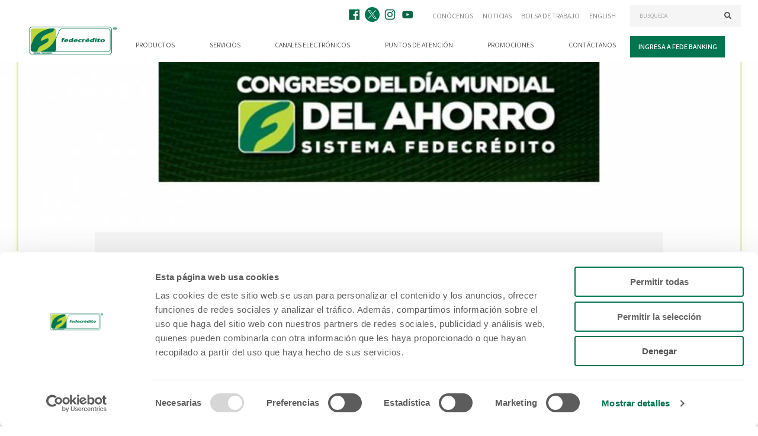

--- FILE ---
content_type: text/html; charset=UTF-8
request_url: https://www.fedecredito.com.sv/noticias/congreso-del-dia-mundial-del-ahorro-del-sistema-fedecredito
body_size: 8212
content:
<!DOCTYPE html>
<html lang="es">
<head>
  <meta charset="UTF-8">
  <meta name="viewport" content="width=device-width, initial-scale=1.0">
  <meta name="viewport" content="width=device-width, initial-scale=1.0, user-scalable=yes">
  <meta http-equiv="X-UA-Compatible" content="ie=edge">
  <title>Congreso del Día Mundial del Ahorro del SISTEMA FEDECRÉDITO - Noticias - Fedecrédito</title>
<meta name="description" content="Federación de Cajas de Crédito y Bancos de los Trabajadores">
<meta name="keywords" content="Credito, Dinero, Prestamos, El Salvador, Caja de Credito, Fedecredito, Sistema Fedecredito, Financiamiento, Depositos, credito microempresa, credito personal, credito vivienda, credito pymes, servicios financieros">
<meta property="og:title" content="Congreso del Día Mundial del Ahorro del SISTEMA FEDECRÉDITO - Noticias" />
<meta property="og:description" content="Federación de Cajas de Crédito y Bancos de los Trabajadores" />
<meta property="og:url" content="https://www.fedecredito.com.sv/noticias/congreso-del-dia-mundial-del-ahorro-del-sistema-fedecredito" />

<meta name="twitter:card" content="summary" />
<meta name="twitter:site" content="@sisfedecredito" />
<meta name="twitter:title" content="Congreso del Día Mundial del Ahorro del SISTEMA FEDECRÉDITO - Noticias" />
  <meta name="csrf-token" content="R5lrgha3SolxLptKx4vXVhaQrqBAD8gvXk2GUelZ">
  <meta name="facebook-domain-verification" content="wba1m0aev6axkkq70d3k8l83sq73a6" />
  <link rel="apple-touch-icon-precomposed" sizes="57x57" href="https://www.fedecredito.com.sv/images/icon/apple-touch-icon-57x57.png" />
  <link rel="apple-touch-icon-precomposed" sizes="114x114" href="https://www.fedecredito.com.sv/images/icon/apple-touch-icon-114x114.png" />
  <link rel="apple-touch-icon-precomposed" sizes="72x72" href="https://www.fedecredito.com.sv/images/icon/apple-touch-icon-72x72.png" />
  <link rel="apple-touch-icon-precomposed" sizes="144x144" href="https://www.fedecredito.com.sv/images/icon/apple-touch-icon-144x144.png" />
  <link rel="apple-touch-icon-precomposed" sizes="60x60" href="https://www.fedecredito.com.sv/images/icon/apple-touch-icon-60x60.png" />
  <link rel="apple-touch-icon-precomposed" sizes="120x120" href="https://www.fedecredito.com.sv/images/icon/apple-touch-icon-120x120.png" />
  <link rel="apple-touch-icon-precomposed" sizes="76x76" href="https://www.fedecredito.com.sv/images/icon/apple-touch-icon-76x76.png" />
  <link rel="apple-touch-icon-precomposed" sizes="152x152" href="https://www.fedecredito.com.sv/images/icon/apple-touch-icon-152x152.png" />
  <link rel="icon" type="image/png" href="https://www.fedecredito.com.sv/images/icon/favicon-196x196.png" sizes="196x196" />
  <link rel="icon" type="image/png" href="https://www.fedecredito.com.sv/images/icon/favicon-96x96.png" sizes="96x96" />
  <link rel="icon" type="image/png" href="https://www.fedecredito.com.sv/images/icon/favicon-32x32.png" sizes="32x32" />
  <link rel="icon" type="image/png" href="https://www.fedecredito.com.sv/images/icon/favicon-16x16.png" sizes="16x16" />
  <link rel="icon" type="image/png" href="https://www.fedecredito.com.sv/images/icon/favicon-128.png" sizes="128x128" />
  <meta name="application-name" content="&nbsp;"/>
  <meta name="msapplication-TileColor" content="#FFFFFF" />
  <meta name="msapplication-TileImage" content="https://www.fedecredito.com.sv/mstile-144x144.png" />
  <meta name="msapplication-square70x70logo" content="https://www.fedecredito.com.sv/mstile-70x70.png" />
  <meta name="msapplication-square150x150logo" content="https://www.fedecredito.com.sv/mstile-150x150.png" />
  <meta name="msapplication-wide310x150logo" content="https://www.fedecredito.com.sv/mstile-310x150.png" />
  <meta name="msapplication-square310x310logo" content="https://www.fedecredito.com.sv/mstile-310x310.png" />
  <meta name="facebook-domain-verification" content="ite6p7q2hlfzq4ltaokh2q5bgqoyzk" />

  <link href="https://fonts.googleapis.com/css?family=Assistant:300,400,600" rel="stylesheet">
  <link rel="stylesheet" href="/css/app.css">
      <!-- Global site tag (gtag.js) - Google Analytics -->
    <script async src="https://www.googletagmanager.com/gtag/js?id="></script>
    <script>
      window.dataLayer = window.dataLayer || [];
      function gtag(){dataLayer.push(arguments);}
      gtag('js', new Date());

      gtag('config', '');
    </script>
    <!-- Google Tag Manager -->
    <script>(function(w,d,s,l,i){w[l]=w[l]||[];w[l].push({'gtm.start':
    new Date().getTime(),event:'gtm.js'});var f=d.getElementsByTagName(s)[0],
    j=d.createElement(s),dl=l!='dataLayer'?'&l='+l:'';j.async=true;j.src=
    'https://www.googletagmanager.com/gtm.js?id='+i+dl;f.parentNode.insertBefore(j,f);
    })(window,document,'script','dataLayer','GTM-PSNWRF4Q');</script>
    <!-- End Google Tag Manager -->
    <link rel="stylesheet" href="https://www.fedecredito.com.sv/css/sweetalert2.min.css">
  <script src="https://www.fedecredito.com.sv/js/sweetalert2.min.js"></script>
  <script src="https://www.fedecredito.com.sv/js/jquery.min.js"></script>
  <!-- Facebook Pixel Code -->
  <script>
    !function(f,b,e,v,n,t,s)
    {if(f.fbq)return;n=f.fbq=function(){n.callMethod?
    n.callMethod.apply(n,arguments):n.queue.push(arguments)};
    if(!f._fbq)f._fbq=n;n.push=n;n.loaded=!0;n.version='2.0';
    n.queue=[];t=b.createElement(e);t.async=!0;
    t.src=v;s=b.getElementsByTagName(e)[0];
    s.parentNode.insertBefore(t,s)}(window,document,'script',
    'https://connect.facebook.net/en_US/fbevents.js');
    fbq('init', '3743891839229494');
    fbq('track', 'PageView');
  </script>

  <noscript><img height="1" width="1"
  src="https://www.facebook.com/tr?id=3743891839229494&ev=PageView&noscript=1"/></noscript>
  <!-- End Facebook Pixel Code -->
</head>

<body>
  <main id="app" class="min-h-screen flex flex-col news-article">
    <main-nav search-action="https://www.fedecredito.com.sv/busqueda">
    <template slot="logo">
      <a href="https://www.fedecredito.com.sv" class="block focus:outline-none"><img src="https://www.fedecredito.com.sv/images/logo-fedecredito-color.png" alt="Fedecrédito" width="165" height="55" class="block -mx-2"></a>
    </template>
    <template slot="social">
      <a class="externo" href="https://www.facebook.com/sistemafedecredito/" target="_blank" class="" title="Facebook"><img style="height: 25px; width:25px; margin-right:5px;" src="/storage/socials/July2021/jFANmP0kQ8xBGhDSPSrN.png" alt=""></a>
			<a class="externo" href="https://twitter.com/sisfedecredito" target="_blank" class="" title="Twitter"><img style="height: 25px; width:25px; margin-right:5px;" src="/storage/socials/June2024/TNKTFJzzEhI7nEexWDvc.png" alt=""></a>
			<a class="externo" href="https://www.instagram.com/sistemafedecredito/" target="_blank" class="" title="Instagram"><img style="height: 25px; width:25px; margin-right:5px;" src="/storage/socials/July2021/0mp04nNb0RDKWEGAQBGM.png" alt=""></a>
			<a class="externo" href="https://www.youtube.com/channel/UCVNhqPkf7-T1iGggLbYvx-w" target="_blank" class="" title="Youtube"><img style="height: 25px; width:25px; margin-right:5px;" src="/storage/socials/July2021/KohkHcTJyTHn7YprUBqn.png" alt=""></a>
	
    </template>
    <template slot="secondary">
      <a href="https://www.fedecredito.com.sv/conocenos"
    target="_self"
    class="no-underline text-grey-dark hover:text-black transition-color px-2
    py-3 block">Conócenos</a>
        <a href="https://www.fedecredito.com.sv/noticias"
    target="_self"
    class="no-underline text-grey-dark hover:text-black transition-color px-2
    py-3 block">Noticias</a>
        <a href="https://www.fedecredito.com.sv/bolsa-de-trabajo"
    target="_self"
    class="no-underline text-grey-dark hover:text-black transition-color px-2
    py-3 block">Bolsa de trabajo</a>
  
              <a href="https://www.fedecredito.com.sv/language?language=en" class="no-underline text-grey-dark hover:text-black transition-color
          px-2 py-3 block" title="English">
          English
        </a>
          </template>
    <template>
      <a href="https://www.fedecredito.com.sv/productos"
    target="_self"
    class="text-grey-darker no-underline uppercase block text-center p-2
    hover:text-black transition-color">Productos</a>
        <a href="https://www.fedecredito.com.sv/servicios"
    target="_self"
    class="text-grey-darker no-underline uppercase block text-center p-2
    hover:text-black transition-color">Servicios</a>
        <a href="https://www.fedecredito.com.sv/canales"
    target="_self"
    class="text-grey-darker no-underline uppercase block text-center p-2
    hover:text-black transition-color">Canales electrónicos</a>
        <a href="https://www.fedecredito.com.sv/puntos-de-atencion"
    target="_self"
    class="text-grey-darker no-underline uppercase block text-center p-2
    hover:text-black transition-color">Puntos de atención</a>
        <a href="https://www.fedecredito.com.sv/promociones"
    target="_self"
    class="text-grey-darker no-underline uppercase block text-center p-2
    hover:text-black transition-color">Promociones</a>
        <a href="https://www.fedecredito.com.sv/contacto"
    target="_self"
    class="text-grey-darker no-underline uppercase block text-center p-2
    hover:text-black transition-color">Contáctanos</a>
  
    </template>
  </main-nav>
    <div id="page" class="pt-nav lg:pt-nav-lg xl:pt-nav-xl">
          <section class="pb-8 text-grey-dark">
     
    <div class="z-0 bg-cover bg-no-repeat bg-center" style="background-image:url('https://www.fedecredito.com.sv/storage/posts/December2022/JqbzZY5YbEj7pJX0HT42.jpg')">
          <div class="lg:h-48 h-32"></div>
      <div class="lg:h-32 h-2"></div>
    </div>
    <div class="container page-content -mt-4 lg:-mt-8 relative">
      <div class="mx-auto max-w-xl p-4 lg:p-12 bg-grey-light">
        <h1 class="text-green text-xl text-left leading-none">Ahorro</h1>
        <ol class="list-reset flex flex-wrap sm:flex-no-wrap">
                  <li class="block pr-2 text-grey-dark"><a href="https://www.fedecredito.com.sv" class="text-grey-dark no-underline">Inicio</a> -</li>
                        <li class="block pr-2 text-grey-dark"><a href="https://www.fedecredito.com.sv/noticias" class="text-grey-dark no-underline">Noticias</a> -</li>
                                  <li class="block text-green active">Congreso del Día Mundial del Ahorro del SISTEMA FEDECRÉDITO</li>
                    </ol>

        <div class="py-2">
          <!--img src="https://www.fedecredito.com.sv/storage/posts/December2022/JqbzZY5YbEj7pJX0HT42.jpg" alt=""-->
        </div>
                  <div class="py-6 border-t border-grey">
            <p class="MsoNormal" style="text-align: justify; line-height: 115%;"><span style="color: #000000;"><span style="font-family: 'Arial',sans-serif; mso-ansi-language: ES-SV;">En el marco de la celebraci&oacute;n del D&iacute;a Mundial del Ahorro, el SISTEMA FEDECR&Eacute;DITO realiz&oacute; nuevamente el CONGRESO DEL D&Iacute;A MUNDIAL DEL AHORRO con el objetivo de sensibilizar a los salvadore&ntilde;os sobre este h&aacute;bito.</span><span style="font-family: Arial, sans-serif;">&nbsp;</span></span></p>
<p class="MsoNormal" style="text-align: justify; line-height: 115%;"><span style="color: #000000;"><span style="mso-bookmark: _Hlk22723179;"><span style="font-family: Arial, sans-serif; background-image: initial; background-position: initial; background-size: initial; background-repeat: initial; background-attachment: initial; background-origin: initial; background-clip: initial;">Este importante evento cont&oacute; con la presencia de reconocidos ponentes internacionales, quienes compartieron sus experiencias con los asistentes. La ponencia magistral <strong>&ldquo;7 pasos para lograr tu salud financiera&rdquo;</strong> estuvo a cargo de <strong>Elaine King</strong>, experta en gesti&oacute;n financiera quien fue seleccionada por People en Espa&ntilde;ol como una de las 25 mujeres hispanas m&aacute;s influyentes. <span style="mso-spacerun: yes;">&nbsp;</span>Se cont&oacute; con la participaci&oacute;n de <strong>Alberto Padilla</strong>, reconocido periodista econ&oacute;mico de la televisi&oacute;n del mundo de habla hispana, quien imparti&oacute; el tema <strong>&ldquo;Cambiando el chip del ahorro&rdquo;. </strong>Asimismo, se realiz&oacute; un panel f&oacute;rum denominado <strong>&ldquo;Importancia del ahorro en la econom&iacute;a en tiempos de crisis: lecciones aprendidas y perspectivas&rdquo;</strong>, el cual estuvo integrado por Cayetano Bettaglio, Subdirector El Salvador de la Fundaci&oacute;n Alemana de Cajas de Ahorro para la Cooperaci&oacute;n Internacional, Hilda Segovia, Jefa del Departamento de Tr&aacute;mites de Bancos Cooperativos y Sociedades de Ahorro y Cr&eacute;dito de la Superintendencia del Sistema Financiero, Ana Escobar, Gerente de Estabilidad Financiera y Pol&iacute;ticas P&uacute;blicas del Banco Central de Reserva y Camila Mena, Asociada de Inversiones para Instituciones Financieras del Banco Interamericano de Desarrollo.</span></span></span></p>
<p class="MsoNormal" style="text-align: justify; line-height: 115%;"><span style="color: #000000;"><span style="font-family: Arial, sans-serif;">El congreso fue todo un &eacute;xito y cont&oacute; con la participaci&oacute;n de m&aacute;s de 1,000 asistentes entre so</span><span style="font-family: Arial, sans-serif;">cios, clientes, </span><span style="font-family: Arial, sans-serif;">representantes de las Cajas de Cr&eacute;dito y los Bancos de los Trabajadores miembros del SISTEMA FEDECR&Eacute;DITO,</span><span style="font-family: Arial, sans-serif;"> estudiantes de universidades del pa&iacute;s, representantes de organismos nacionales, </span><span style="font-family: Arial, sans-serif;">empresarios de micro, peque&ntilde;a y mediana empresa, as&iacute; como diferentes medios de comunicaci&oacute;n.</span></span></p>
<p class="MsoNormal" style="text-align: justify; line-height: 115%;"><span style="color: #000000;"><span style="font-family: Arial, sans-serif;">&ldquo;El SISTEMA FEDECR&Eacute;DITO se llena de orgullo por realizar con &eacute;xito una nueva edici&oacute;n del Congreso del D&iacute;a Mundial del Ahorro, en el cual hemos reunido a cientos de salvadore&ntilde;os para que puedan escuchar ponencias que les ayudar&aacute;n a fomentar el h&aacute;bito del ahorro en sus vidas. </span><span style="font-family: Arial, sans-serif;">&nbsp;</span><span style="font-family: Arial, sans-serif;">Con este tipo de eventos continuamos contribuyendo a formar ciudadanos responsables y comprometidos con el manejo de sus finanzas&rdquo;, afirm&oacute; el Lic. Oscar Ruano, Gerente de Negocios de FEDECR&Eacute;DITO. </span><span style="font-family: Arial, sans-serif;">&nbsp;</span></span></p>
<p class="MsoNormal" style="text-align: justify; line-height: 115%;"><span style="font-family: Arial, sans-serif; color: #000000;">Adicionalmente a esta exitosa iniciativa, el SISTEMA FEDECR&Eacute;DITO ha logrado hasta la fecha la apertura de m&aacute;s de 1 mill&oacute;n de cuentas de ahorros, buscando de esta forma promover la cultura del ahorro en nuestro pa&iacute;s y bancarizar a los salvadore&ntilde;os. Los esfuerzos del SISTEMA FEDECR&Eacute;DITO han sido constantes ya que, con el objetivo de apoyar el buen manejo de las finanzas en diferentes sectores de la poblaci&oacute;n salvadore&ntilde;a, desde el 2012 hasta la fecha ha capacitado a m&aacute;s de 33,263 personas en todo el pa&iacute;s gracias al Programa de Educaci&oacute;n Financiera del SISTEMA FEDECR&Eacute;DITO en el cual participan todas las Cajas de Cr&eacute;dito y los Bancos de los Trabajadores.</span></p>
<p class="MsoNormal" style="text-align: justify; line-height: 115%;"><span style="font-family: Arial, sans-serif; color: #000000;">El SISTEMA FEDECR&Eacute;DITO siempre se ha enfocado en poner a disposici&oacute;n de los salvadore&ntilde;os diferentes opciones para que puedan ahorrar y alcanzar sus sue&ntilde;os, entre las cuales se encuentran la tradicional Cuenta de Ahorros, la Cuenta de Ahorro Infantil, la Cuenta de Ahorro Programado, as&iacute; como la opci&oacute;n de contratar un Dep&oacute;sito a Plazo; adicionalmente ha creado otras opciones para ahorrar con montos de aperturas a&uacute;n m&aacute;s accesibles, enfocadas a segmentos con caracter&iacute;sticas espec&iacute;ficas. En seguimiento del objetivo de bancarizar a todos los salvadore&ntilde;os el SISTEMA FEDECR&Eacute;DITO ha puesto especial inter&eacute;s en ampliar su cobertura, contando actualmente con m&aacute;s de 810 puntos de atenci&oacute;n en 195 municipios de El Salvador, siendo la red financiera con mayor cobertura en el pa&iacute;s.</span></p>
          </div>
                              </div>
    </div>
  </section>
    </div>
    <footer class="flex-no-shrink bg-green-dark text-white">
  <div class="container">
          <nav class="flex flex-wrap justify-center lg:justify-between py-8 text-xs -mx-4 font-bold">
          <a href="https://www.fedecredito.com.sv/productos"
      target="_self"
      class="text-white no-underline uppercase block text-center p-4 opacity-75
      hover:opacity-100 transition-opacity">Productos </a>
                  <a href="https://www.fedecredito.com.sv/servicios"
      target="_self"
      class="text-white no-underline uppercase block text-center p-4 opacity-75
      hover:opacity-100 transition-opacity">Servicios </a>
                  <a href="https://www.fedecredito.com.sv/canales"
      target="_self"
      class="text-white no-underline uppercase block text-center p-4 opacity-75
      hover:opacity-100 transition-opacity">Canales electrónicos </a>
                  <a href="https://www.fedecredito.com.sv/puntos-de-atencion"
      target="_self"
      class="text-white no-underline uppercase block text-center p-4 opacity-75
      hover:opacity-100 transition-opacity">Puntos de atención </a>
                  <a href="https://www.fedecredito.com.sv/promociones"
      target="_self"
      class="text-white no-underline uppercase block text-center p-4 opacity-75
      hover:opacity-100 transition-opacity">Promociones </a>
                  <a href="https://www.fedecredito.com.sv/contacto"
      target="_self"
      class="text-white no-underline uppercase block text-center p-4 opacity-75
      hover:opacity-100 transition-opacity">Contáctanos </a>
                  <a href="https://www.fedecredito.com.sv/faqs"
      target="_self"
      class="text-white no-underline uppercase block text-center p-4 opacity-75
      hover:opacity-100 transition-opacity">Preguntas Frecuentes </a>
      
    </nav>
    <div class="separator h-px bg-white opacity-1"></div>
    <div class="py-8 flex flex-col md:flex-row justify-center md:justify-between text-musk">
      <div>
        <p class="text-center md:text-left uppercase opacity-75 text-xs">Miembro de</p>
        <div class="flex justify-center md:justify-start flex-wrap py-2 -mx-4">
                                    <div class="p-4">
                <a class="externo" target="_blank" href="https://www.anep.org.sv/"><img src="/storage/allies/July2021/5GhBNhCrMcap0IXcL02R.png" alt="ANEP" class="h-10 block"></a>
              </div>
                          <div class="p-4">
                <a class="externo" target="_blank" href="https://www.wsbi-esbg.org/"><img src="/storage/allies/July2021/0xxoM3L6t0qiXdbcXmNI.png" alt="WSBI" class="h-10 block"></a>
              </div>
                          <div class="p-4">
                <a class="externo" target="_blank" href="https://camarasal.com/"><img src="/storage/allies/July2021/zqHgh34in7cfYP7AvTx0.png" alt="CAMARASAL" class="h-10 block"></a>
              </div>
                          <div class="p-4">
                <a class="externo" target="_blank" href="https://www.alide.org.pe/"><img src="/storage/allies/July2021/4VQnYShBWMO0sGSvd67f.png" alt="ALIDE" class="h-10 block"></a>
              </div>
                              </div>
      </div>
      <div>
        <p class="text-center md:text-left uppercase opacity-75 text-xs">Descarga FEDE MÓVIL</p>
        <div class="flex justify-center md:justify-start flex-wrap py-6 -mx-4">
                                    <div class="p-4">
                <a class="externo" target="_blank" href="https://play.google.com/store/apps/details?id=sv.fedecredito.fedemovil&amp;hl=en"><img src="/storage/stores/July2021/7qwMzoZHChMsuz4CpEPh.png" title="Play Store" alt="Play Store" class="h-10 block"></a>
              </div>
                          <div class="p-4">
                <a class="externo" target="_blank" href="https://apps.apple.com/us/app/fede-m%C3%B3vil/id1077370776"><img src="/storage/stores/July2021/K3XmjupOfwv5xlXiVqXj.png" title="App Store" alt="App Store" class="h-10 block"></a>
              </div>
                          <div class="p-4">
                <a class="externo" target="_blank" href="https://appgallery.cloud.huawei.com/ag/n/app/C102500899?channelId=broswer&amp;detailType=0"><img src="/storage/stores/August2021/VnPqoPs0QCxtRwqBlzw9.png" title="AppGallery" alt="AppGallery" class="h-10 block"></a>
              </div>
                              </div>
      </div>
    </div>
  </div>
  <div class="bg-green-darker text-musk">
    <div class="container flex flex-col flex-wrap md:flex-row md:justify-between py-6 text-center items-center">
      <p class="text-2xs mb-4 md:mb-0">FEDECRÉDITO Derechos Reservados 2026</p>
      <div class="flex flex-col md:flex-row -mx-2 text-xs mb-4 md:mb-0">
        <p class="px-2">Telefono de contacto: 
                      <a class="text-green-light no-underline" href="tel:+5031-888-666-0028">(503) 1-888-666-0028</a>
                  </p>

        <p class="px-2">Correo electrónico:
                  <a class="text-green-light no-underline" href="mailto:informacion@fedecredito.com.sv">informacion@fedecredito.com.sv</a>
                </p>
      </div>
      <nav class="flex justify-center -mx-1">
        <a class="externo" href="https://www.facebook.com/sistemafedecredito/" target="_blank" class="" title="Facebook"><img style="height: 25px; width:25px; margin-right:5px;" src="/storage/socials/July2021/Cim1PqL30vgpoqV1yore.png" alt="Facebook"></a>
		  	<a class="externo" href="https://twitter.com/sisfedecredito" target="_blank" class="" title="Twitter"><img style="height: 25px; width:25px; margin-right:5px;" src="/storage/socials/June2024/eLMuuV2aTa5u2mERg0sC.png" alt="Twitter"></a>
		  	<a class="externo" href="https://www.instagram.com/sistemafedecredito/" target="_blank" class="" title="Instagram"><img style="height: 25px; width:25px; margin-right:5px;" src="/storage/socials/July2021/r2Fed1JHUTATbA7H7joo.png" alt="Instagram"></a>
		  	<a class="externo" href="https://www.youtube.com/channel/UCVNhqPkf7-T1iGggLbYvx-w" target="_blank" class="" title="Youtube"><img style="height: 25px; width:25px; margin-right:5px;" src="/storage/socials/July2021/p7W5Xo1BUwiAOXgb3Lld.png" alt="Youtube"></a>
	
      </nav>
    </div>
  </div>
</footer>
  </main>
<!-- Google Tag Manager (noscript) -->
<noscript><iframe src="https://www.googletagmanager.com/ns.html?id=GTM-PSNWRF4Q"
height="0" width="0" style="display:none;visibility:hidden"></iframe></noscript>
<!-- End Google Tag Manager (noscript) -->
<script src="https://www.fedecredito.com.sv/js/lang.js"></script>
<script>
  var texto = '<p style="font-size:17px; line-height: 1.5em;">Estas saliendo de <u class="text-green">www.fedecredito.com.sv</u> al enlace que dirige a: <br>';
  var texto2 = '<br><br><strong>Al ingresar al enlace, tu seguridad ya no es responsabilidad, ni depende de <u class="text-green">www.fedecredito.com.sv</u></strong></p>';
  $(function(){
    $(document).on("click",".externo,.video-link",function(e){
      e.preventDefault();
      let href = $(this).attr("href");
      if(href!=''){
        Swal.fire({
          title: '',
          html: texto+''+href+''+texto2,
          iconHtml: '<img class="iconito" src="/images/alert_fedecredito.png">',
          showCloseButton: true,
          confirmButtonColor: '#007550',
          confirmButtonText: 'SEGUIR ENLACE',
        }).then((result) => {
          if (result.isConfirmed) {
            window.open(href, '_blank');
          }
        })
      }
    });
  })

  // Open the Modal
function openModal() {
  document.getElementById("myModal").style.display = "block";
}

// Close the Modal
function closeModal() {
  document.getElementById("myModal").style.display = "none";
}

var slideIndex = 1;
showSlides(slideIndex);

// Next/previous controls
function plusSlides(n) {
  showSlides(slideIndex += n);
}

// Thumbnail image controls
function currentSlide(n) {
  showSlides(slideIndex = n);
}

function showSlides(n) {
  var i;
  var slides = document.getElementsByClassName("mySlides");
  var dots = document.getElementsByClassName("demo");
  var captionText = document.getElementById("caption");
  if (n > slides.length) {slideIndex = 1}
  if (n < 1) {slideIndex = slides.length}
  for (i = 0; i < slides.length; i++) {
    slides[i].style.display = "none";
  }
  for (i = 0; i < dots.length; i++) {
    dots[i].className = dots[i].className.replace(" active", "");
  }
  slides[slideIndex-1].style.display = "block";
  dots[slideIndex-1].className += " active";
  captionText.innerHTML = dots[slideIndex-1].alt;
}
</script>
  <script src="/js/app.js"></script>
  <script src="https://www.google.com/recaptcha/api.js"></script>

<script>
  function initializeSDK(){
    AlanChat.setUrl('https://webchat.cxsuite.cloud/?secret=Xkf7OI9VhkvryvX3dLJjcKYbxwDcYb63xKx&name=Jhon&email=jhon@hikko.dev&bot=test&authenticated=true');
    AlanChat.setTitle('<img class="img-hide" src="/images/FEDE.png" style="width: 21px;"> FEDE');
    AlanChat.setAccentColor('#007550');
    AlanChat.start();
    AlanChat.setCallBackFunc(function(data){
      console.log('callback called',data)
    })
  }
</script>

<script src="https://static.alan.sh/sdk/sdk.js" onload="initializeSDK()"></script>

<script>
  const chat = document.querySelector('#alanActionButton');
  console.log(chat);
  chat.innerHTML = '<img src="/images/Chat.png" class="img-hide" style="width: 21px;">' +
                    '<h3 class="img-show" id="alanHeaderText"> <img src="/images/FEDE.png" style="width: 21px;"> FEDE</h3>'
</script>

</body>
</html>


--- FILE ---
content_type: text/javascript;charset=UTF-8
request_url: https://www.fedecredito.com.sv/js/lang.js
body_size: 38541
content:
window.i18n = {"auth":{"failed":"Estas credenciales no coinciden con nuestros registros.","throttle":"Demasiados intentos de acceso. Por favor intente nuevamente en :seconds segundos."},"breadcrumbs":{"home":"Inicio","faqs":"Preguntas Frecuentes","jobs":"Bolsa de Trabajo","about":"Con\u00f3cenos","search":"B\u00fasqueda","branches":"Puntos de Atenci\u00f3n","fedecredito":"FEDECR\u00c9DITO","sistema_fedecredito":"SISTEMA FEDECR\u00c9DITO","services":"Servicios","channels":"Canales Electr\u00f3nicos","affiliated_stores":"Comercios Afiliados","loyalty_program":"Programa de Lealtad","protection_program":"Programa de Protecci\u00f3n","recommendations_use":"Recomendaciones de Uso","report_trip":"Reporta tu Viaje","report_purchase":"Reporta tu Compra","exchange":"Canje de FEDEPUNTOS","regulation":"Reglamento","promotions":"Promociones","products":"Productos","news":"Noticias","channels_fedemovil":"FEDE M\u00d3VIL","channels_category":"CANALES","promotions.all":"Todas las promociones","promotions.day":"Promociones del d\u00eda","promotions.month":"Promociones del mes","promotions.show":"Detalle","request":"Solicitud de producto"},"dates":{"years":{"label":"A\u00f1o"},"months":{"label":"Mes","long":["Enero","Febrero","Marzo","Abril","Mayo","Junio","Julio","Agosto","Septiembre","Octubre","Noviembre","Diciembre"],"short":["Ene","Feb","Mar","Abr","May","Jun","Jul","Ago","Sep","Oct","Nov","Dic"]},"days":{"label":"D\u00eda","long":["Domingo","Lunes","Martes","Mi\u00e9rcoles","Jueves","Viernes","S\u00e1bado"],"short":["Dom","Lun","Mar","Mie","Jue","Vie","Sab"]}},"home":{"language_spanish":"Espa\u00f1ol","language_english":"English","also_know":"Conoce tambi&eacute;n","disponible_en":"Disponible en:","electronic_channels":"Canales Electr\u00f3nicos","products":"Productos","report_your_trip":"Reporta tu viaje","report_your_purchase":"Reporta tu compra","login_text":"Inicia sesi\u00f3n y realiza todas tus operaciones financieras en l\u00ednea.","enter_here":"Ingresa aqu\u00ed","request_here":"Solicitar ac\u00e1","request_product":"Solicitar producto","pre_application":"PreSolicitud","applicant_details":"Datos del solicitante","full_name":"Nombre Completo","document_type":"Tipo de documento","document_number":"N\u00famero de documento","select_option":"Selecciona","profession":"Profesi\u00f3n","location_data":"Datos ubicaci\u00f3n","service_or_department":"Departamento","product_you_request":"Producto que solicita","service_or_product":"Servicio o producto","electronic_services":"Canales Electr\u00f3nicos","apply_place":"Caja de Cr\u00e9dito o Banco de los Trabajadores al que deseo aplicar","contact_info":"Informaci\u00f3n de Contacto","email":"Correo electr\u00f3nico","phone_number":"N\u00famero de tel\u00e9fono","send_request":"Enviar solicitud","sending_request":"Enviando","send_success":"Formulario enviado con \u00e9xito.","send_success_text":"Nos pondremos en contacto lo mas pronto posible.","passport":"Pasaporte","driver_license":"Licencia de conducir","access_fedebanking":"Ingresa a Fede Banking","search":"Busqueda","member_of":"Miembro de","download_fedemovil":"Descarga Fede M\u00f3vil","copyright":"FEDECR\u00c9DITO Derechos Reservados","contact_phone":"Telefono de contacto","see_more":"Conoce m\u00e1s aqu\u00ed","recomendations":"Recomendaciones de uso","recomendations_text":"Queremos que disfrutes de todos los beneficios que te ofrecen las Tarjetas de D\u00e9bito y Cr\u00e9dito del SISTEMA FEDECR\u00c9DITO, por eso te recomendamos lo siguiente","loyalty_program":"Programa de Lealtad","loyalty_program_text":"Con el Programa de Lealtad puede acumular FEDEPUNTOS por tus compras.","protection_program":"Programa de Protecci\u00f3n","protection_program_text":"Aprovecha todas las ventajas que te brindan las Tarjetas de D\u00e9bito y Cr\u00e9dito del SISTEMA FEDECR\u00c9DITO y disfr\u00fatalas con total seguridad.","description":"Descripci\u00f3n","benefits":"Beneficios","services":"Servicios","channels":"Canales","channel_categories":"Canales","promos":"Promociones","promos_all":"Todas las promociones","nopromos":"NO HAY PROMOCIONES VIGENTES","promos_day":"Promociones del d\u00eda","promos_month":"Promociones del mes","promos_text":"Queremos que disfrutes de todos los beneficios que te ofrecen las Tarjetas de D\u00e9bito y Cr\u00e9dito del SISTEMA FEDECR\u00c9DITO","no_results":"No se encontraron resultados","affiliated_shops":"Comercios Afiliados","contact_us":"Cont\u00e1ctanos","contact_us_text":"Ser\u00e1 un gusto atender tus dudas y\/o comentarios a trav\u00e9s de nuestros canales de comunicaci\u00f3n.","contact_form":"Formulario de Contacto","message":"Mensaje","send":"Enviar","main_office":"Oficinas principales","write_us":"Escr\u00edbenos","faqs":"Preguntas frecuentes","results":"Resultados de b\u00fasqueda","jobs":"Bolsa de trabajo","jobs_text":"<p>Somos una empresa 100% salvadore\u00f1a, que busca el mejor talento para enriquecer nuestros equipos con personas innovadoras, orientadas al cliente, con actitud positiva y comprometidas a alcanzar el liderazgo financiero del SISTEMA FEDECR\u00c9DITO.<\/p>\n                <p>En la Federaci\u00f3n de Cajas de Cr\u00e9dito y de Bancos de los Trabajadores apostamos por el potencial humano de nuestra gente, por eso te ofrecemos retos, desarrollo profesional, estabilidad laboral y la oportunidad de aportar al crecimiento y desarrollo de nuestro pa\u00eds.<\/p>\n                <p>Buscamos gente como t\u00fa, <span class=\"text-green text-lg font-bold\">\u00a1\u00danete a la familia FEDECR\u00c9DITO!<\/span>, completa el siguiente formulario y adjunta tu curriculum.<\/p>","first_name":"Nombre","last_name":"Apellido","departments":"Departamentos","cv":"Hoja de vida","captcha":"Para enviar tu solicitud es necesario dar click en la opci\u00f3n \u201cNo soy un robot\u201d y selecciona las im\u00e1genes que se te piden a continuaci\u00f3n.","news":"Noticias","branches":"Puntos de Atenci\u00f3n","filters":"Filtros","clean_fliters":"Limpiar filtros","address":"Direcci\u00f3n","schedule":"Horario","select_option_map":"Selecciona el Punto de Atenci\u00f3n de tu inter\u00e9s, para ver su detalle.","credit_boxes":"Cajas de Credito \/ Banco de los trabajadores","agency":"Agencias","cajero":"Cajeros Autom\u00e1ticos","workers_bank":"Banco de los trabajadores","fede_red":"FEDE RED 365","fede_neighbor_point":"FEDE PUNTO vecino","bussiness_center":"Centro de negocios","credit_card_payment_point":"Punto de pago de tarjetas de cr\u00e9dito","financial_kiosk":"Kiosko financiero","depository_teller":"Cajero depositario","know_us":"Con\u00f3cenos","know_us_text":"Trabajando de la mano para los salvadore\u00f1os","know_about_fede":"Conoce m\u00e1s sobre la Federaci\u00f3n de Cajas de Cr\u00e9dito y de Bancos de los Trabajadores","know_about_fede_system":"Conoce m\u00e1s sobre Sistema Fedecr\u00e9dito","president_message_label":"Mensaje del presidente","president_message_text":"<p>Los salvadore\u00f1os son el motor que impulsa al SISTEMA FEDECR\u00c9DITO y la raz\u00f3n por la que d\u00eda tras d\u00eda las Entidades que lo conformamos, \n    trabajamos para acercarles nuestras Soluciones Financieras a la poblaci\u00f3n, para ello ha sido clave fomentar la practicar del valor de la integraci\u00f3n, \n    l cual conlleva el desarrollo sostenible del SISTEMA FEDECR\u00c9DITO, logrado un avance importante en todos los \u00e1mbitos de gesti\u00f3n de las 48 Cajas de Cr\u00e9dito, \n    los 7 Bancos de los Trabajadores, su Federaci\u00f3n, SEGUROS FEDECR\u00c9DITO, FEDECR\u00c9DITO Vida, Seguros de Personas y FEDESERVI, \n    lo que se ve reflejado en el crecimiento de los negocios.<\/p>\n    <p>Un factor estrat\u00e9gico en el desarrollo de nuestra misi\u00f3n al servicio de socios y clientes, es nuestra innovadora plataforma tecnol\u00f3gica, la cual nos ha permitido estar a la vanguardia de los servicios financieros por medio de la puesta a disposici\u00f3n de diversos canales electr\u00f3nicos que facilitan el acceso a nuestros socios y clientes, para realizar sus operaciones financieras en todo lugar y momento a trav\u00e9s de FEDE M\u00d3VIL, FEDE BANKING y FEDE RED 365. \n    El amplio crecimiento en puntos de atenci\u00f3n, posicionan al SISTEMA FEDECR\u00c9DITO como la red financiera con mayor cobertura nacional, lo que, de la mano con la tecnolog\u00eda, nuestros Canales Electr\u00f3nicos y el modelo de FEDE PUNTO VECINO, son la combinaci\u00f3n perfecta para acercar cada vez m\u00e1s los productos y servicios financieros a los salvadore\u00f1os.<\/p>\n    <p>Creemos firmemente que al acercarnos m\u00e1s a las familias salvadore\u00f1as les estamos brindando oportunidades de progreso y a la vez, contribuimos con el crecimiento econ\u00f3mico de El Salvador, siendo nuestro objetivo apoyar el desarrollo de los negocios, as\u00ed como los proyectos personales de los salvadore\u00f1os sirvi\u00e9ndoles con la misma calidez, amistad, eficiencia y el mismo entusiasmo que le ponen a todo lo que hacen, por que como ellos somos Entidades 100% salvadore\u00f1as.<\/p>\n    <p>Los invito a so\u00f1ar y a que se acerquen al SISTEMA FEDECR\u00c9DITO, donde queremos apoyar tus deseos de crecer para que puedas llegar hasta donde quieras.<\/p>\t\n    <p>Macario Armando Rosales Rosa<br>\n      Presidente y CEO<br>\n      FEDECR\u00c9DITO<\/p>","mission_vission_values":"Misi\u00f3n, Visi\u00f3n y Valores","sustainability":"Sostenibilidad","mission":"Misi\u00f3n","mission_text":"Somos una entidad t\u00e9cnica volcada hacia nuestras Entidades Socias, que lidera la integraci\u00f3n, el desarrollo sostenible y la competitividad del SISTEMA FEDECR\u00c9DITO, muy cercano con las personas.","vision":"Visi\u00f3n","vision_text":"Alcanzar el liderazgo financiero del SISTEMA FEDECR\u00c9DITO en El Salvador.","values":"Valores","integration":"Integraci\u00f3n","business_ethics":"\u00c9tica empresarial","honesty_and_trust":"Honradez y confianza","loyalty":"Lealtad","discipline":"Disciplina","responsability":"Responsabilidad","quality":"Calidad","customer_orientation":"Orientaci\u00f3n al cliente","competitiveness":"Competitividad","visionary_managment":"Gesti\u00f3n visionaria e innovadora","corporate_governance":"Gobierno Corporativo","board_of_directors":"Consejo directivo","directors_by":"Directores por","main_executives":"Principales Ejecutivos","work_memory":"Memoria de labores","usage":"CONDICIONES DE USO","see":"Ver","download":"Visualizar","system_fedecredito":"Sistema Fedecr\u00e9dito","system_fedecredito_history":"Historia del SISTEMA FEDECR\u00c9DITO","about_text":"<p>Desde 1940 el SISTEMA FEDECR\u00c9DITO ha venido impulsando la creatividad y talento de miles salvadore\u00f1os, que necesitaban de una instituci\u00f3n financiera que creyera en el progreso de sus sue\u00f1os y proyectos.<\/p>\n                     <p>La motivaci\u00f3n y esfuerzo de un grupo de salvadore\u00f1os visionaros los llev\u00f3 a fundar un 20 de octubre de 1940, la primera Caja de Cr\u00e9dito de naturaleza cooperativa en la ciudad de Izalco, departamento de Sonsonate. De esta forma se apoy\u00f3 con cr\u00e9ditos a los productores agr\u00edcolas y comerciantes, que no eran sujetos de cr\u00e9dito de la Banca Comercial. La buena aceptaci\u00f3n que tuvo la primera Caja de Cr\u00e9dito dio el impulso suficiente para continuar cre\u00e1ndolas en diferentes ciudades de El Salvador.<\/p>\n                     <p>Posteriormente, en 1943 se decreta la Ley de Cr\u00e9dito Rural, la cual estableci\u00f3 la forma de organizar y desarrollar un Sistema de Cajas de Cr\u00e9dito, que a esa fecha ya contaba con 15 cooperativas m\u00e1s en igual n\u00famero de ciudades; dicha ley es el marco legal de creaci\u00f3n de la cooperativa central de ellas: la Federaci\u00f3n de Cajas de Cr\u00e9dito.<\/p>\n                     <p>M\u00e1s de siete d\u00e9cadas de trabajo contin\u00fao d\u00e1ndoles una mano a los salvadore\u00f1os, nos han dado una posici\u00f3n privilegiada en la confianza y reconocimiento de diversos sectores del pa\u00eds, alianzas estrat\u00e9gicas con instituciones financieras del mundo y la preferencia de miles de trabajadores, micros, peque\u00f1os y medianos empresarios de nuestro pa\u00eds.<\/p>\n                     <p>En la actualidad SISTEMA FEDECR\u00c9DITO es la red financiera con mayor cobertura nacional, confirmado por FEDECR\u00c9DITO, 48 Cajas de Cr\u00e9dito y 7 Bancos de los Trabajadores, SEGUROS FEDECR\u00c9DITO, FEDECR\u00c9DITO Vida, Seguros de Personas y FEDESERVI todos con un rol protag\u00f3nico en el desarrollo econ\u00f3mico y social de El Salvador.<\/p>","history":"Historia","our_history":"Nuestra Historia","rse":"RSE","of_the":"del","of":"de","cards":"Tarjetas","exchange":"Canje","regulation":"Reglamento","loyalty_program_description":"<p>Por tus compras con tus Tarjetas de D\u00e9bito y Cr\u00e9dito del SISTEMA FEDECR\u00c9DITO acumulas FEDEPUNTOS, con los que podr\u00e1s canjear:<\/p>\n              <ul>\n                <li>Dinero en efectivo, el cual puedes canjear en las Cajas de Cr\u00e9dito y los Bancos de los Trabajadores y en nuestra red de cajeros autom\u00e1ticos FEDE RED 365.<\/li>\n                <li>Productos promocionales en existencia en las Cajas de Cr\u00e9dito y los Bancos de los Trabajadores.<\/li>\n                <li>Adem\u00e1s, puedes trasladar tus FEDEPUNTOS a Lifemiles de Avianca en bloques de 1,000, los cuales se  reflejan en 5 d\u00edas h\u00e1biles. La comisi\u00f3n por traslado es de US $3.75 m\u00e1s IVA por cada bloque de 1,000 FEDEPUNTOS.<\/li>\n              <\/ul>\n              <p>Puedes consultar el saldo de tus FEDEPUNTOS, por medio de nuestros canales electr\u00f3nicos FEDE RED 365, FEDE BANKING y FEDE M\u00d3VIL o llamando a nuestro Call Center 2221-3333.<\/p>\n              <p class=\"text-green\">Reglamento de programa de lealtad<\/p>\n              <p>Es el que te permite la acumulaci\u00f3n de FEDEPUNTOS por tus compras realizadas en todos los comercios afiliados a VISA como supermercados, zapater\u00edas, restaurantes, bares, almacenes, etc. <\/p>\n              <p class=\"text-green\">\u00bfQu\u00e9 son los FEDEPUNTOS?<\/p>\n              <p>Son los puntos provenientes de tus compras realizadas en cualquier comercio local o internacional con tus Tarjetas del SISTEMA FEDECR\u00c9DITO. <\/p>\n              <p class=\"text-green\">\u00bfC\u00f3mo puedo acumular FEDEPUNTOS?<\/p>\n              <p>Por cada d\u00f3lar en compras ganas un FEDEPUNTO, los cuales puedes canjearlos por dinero en efectivo en los Cajeros Autom\u00e1ticos FEDE RED 365 o en las Cajas de Cr\u00e9dito y Bancos de los Trabajadores. <\/p>\n              <p>Tambi\u00e9n puedes trasladar tus FEDEPUNTOS a Lifemiles de Avianca en bloques de 1,000 en las Cajas de Cr\u00e9dito y Bancos de los Trabajadores.<\/p>\n              <p class=\"text-green\">\u00bfA d\u00f3nde puedo consultar y canjear mis FEDEPUNTOS?<\/p>\n              <p>Puedes visitar las Cajas de Cr\u00e9dito y Banco de los Trabajadores o llamar a nuestro Call Center 2221-3333 para consultar tus FEDEPUNTOS y conocer sobre los comercios miembros del Programa de Lealtad.<\/p>\n              <p class=\"text-green\">\u00bfMis FEDEPUNTOS tienen vigencia? <\/p>\n              <p>Los FEDEPUNTOS tienen una vigencia de 2 a\u00f1os a partir de la fecha de compra.<\/p>","fedepuntos_exchange":"<ol>\n                <li>Ac\u00e9rcate a una Caja de Cr\u00e9dito o a un Banco de los Trabajadores del SISTEMA FEDECR\u00c9DITO en cualquiera de nuestros 125 puntos de atenci\u00f3n en todo el pa\u00eds.<\/li>\n                <li>Ind\u00edcale al Ejecutivo de Negocios que deseas realizar un canje de FEDEPUNTOS, el verificar\u00e1 tu cuenta y te brindar\u00e1 la informaci\u00f3n de los FEDEPUNTOS que tienes acumulados.<\/li>\n                <li>El ejecutivo consultar\u00e1 el tipo de Canje: FEDEPUNTOS por Efectivo o FEDEPUNTOS a Lifemiles*<\/li>\n                <li>El ejecutivo realizar\u00e1 el canje de FEDEPUNTOS correspondiente y emitir\u00e1 un certificado de canje el cual deber\u00e1s firmar.<\/li>\n              <\/ol>\n              <p>*La asignaci\u00f3n de Lifemiles es efectiva en tu cuenta de Avianca en un per\u00edodo de 3 d\u00edas h\u00e1biles.<\/p>","atm":"Cajeros Autom\u00e1ticos","atm_text":"<p>Ac\u00e9rcate a cualquiera de nuestros Cajeros Autom\u00e1ticos FEDERED 365.<\/p>\n                <p>Introduce tu Tarjeta de D\u00e9bito o Cr\u00e9dito en el cajero autom\u00e1tico.<\/p>\n                <p>Identif\u00edcate digitando tu PIN y accede a los diversos men\u00fas disponibles.<\/p>\n                <p>Selecciona en el men\u00fa principal la opci\u00f3n FEDEPUNTOS.<\/p>\n                <p>Selecciona la opci\u00f3n que deseas realizar de transferencia de FEDEPUNTOS o retiro en efectivo.<\/p>","and":"y","fedebanking_fedemovil_text":"<ol>\n                  <li>Ingresa a www.fedecredito.com.sv opci\u00f3n FEDE BANKING o descarga la aplicaci\u00f3n FEDE M\u00d3VL en tu celular.<\/li>\n                  <li>Ingresa tu c\u00f3digo de cliente, usuario y clave.<\/li>\n                  <li>Selecciona la opci\u00f3n Informaci\u00f3n de productos y luego la opci\u00f3n FEDEPUNTOS<\/li>\n                  <li>Revisa tu disponible y selecciona la opci\u00f3n Canjear<\/li>\n                <\/ol>","cards_recomandations_text":"<p>Queremos que disfrutes de todos los beneficios que te ofrecen las Tarjetas de D\u00e9bito y Cr\u00e9dito del SISTEMA FEDECR\u00c9DITO, por eso te recomendamos lo siguiente:<br><\/p><h3>AL RECIBIR TU TARJETA&nbsp;<br><\/h3><ul><li>Firma tu tarjeta al momento de recibirla, esto evitar\u00e1 que alguien m\u00e1s la utilice.<br><\/li><li>Guarda en un lugar seguro los documentos de tu tarjeta.<br><\/li><\/ul><h3>PROTEGE TU PIN&nbsp;<br><\/h3><ul><li>No compartas tu PIN con ninguna persona, ni lo escribas o guardes en lugares que no sean seguros.<br><\/li><li>Selecciona un PIN f\u00e1cil de recordar pero que no sea f\u00e1cil de averiguar por terceros.<br><\/li><li>Cuando digites tu PIN en un cajero autom\u00e1tico no permitas que nadie lo vea.<br><\/li><li>Los empleados de las Cajas de Cr\u00e9dito y los Bancos de los Trabajadores nunca te pedir\u00e1n tu PIN, si haces retiros de efectivo en ventanilla o cambio de clave te solicitar\u00e1n que t\u00fa lo digites en los dispositivos correspondientes.<br><\/li><\/ul><h3>AL REALIZAR COMPRAS&nbsp;<br><\/h3><ul><li>Cuando realices compras verifica que el vendedor regrese tu tarjeta al completar la transacci\u00f3n y no se la entregue a otra persona.<br><\/li><li>Por seguridad, cuando canceles con tu tarjeta, solicita que el cobro sea le\u00eddo por medio del Chip.<br><\/li><li>Nunca pierdas de vista tu tarjeta al momento de pagar tus compras.<br><\/li><li>Antes de firmar el voucher de compras, revisa que el monto de la compra sea el correcto, nunca firmes vouchers donde no aparezca el monto total de la compra, si esto sucede aseg\u00farate de colocarlo.<br><\/li><\/ul><h3>AL COMPRAR POR INTERNET<br><\/h3><ul><li>Al realizar compras por internet, te recomendamos hacerlo en sitios web que te indique que son seguros.<br><\/li><li>Cerci\u00f3rate de usar una conexi\u00f3n segura y de no hacer las transacciones en computadoras p\u00fablicas.<br><\/li><li>Siempre revisa las condiciones de compra, entrega, garant\u00eda y devoluci\u00f3n; adem\u00e1s verifica si te cargaran alg\u00fan monto adicional y en que concepto.<br><\/li><\/ul><h3>AL USAR UN CAJERO AUTOM\u00c1TICO<\/h3><ul><li>Cuando utilices un cajero autom\u00e1tico, nunca aceptes ayuda de otras personas.<br><\/li><li>Nunca utilices cajeros autom\u00e1ticos que presenten fallas de servicio.<br><\/li><li>No utilices cajeros autom\u00e1ticos que presenten alguna alteraci\u00f3n en la ranura donde se introduce la tarjeta.<br><\/li><li>Al terminar de usar el cajero autom\u00e1tico, guarda el dinero, tu tarjeta y no olvides presionar la tecla cancelar para asegurarte que has finalizado la operaci\u00f3n.<br><\/li><\/ul><h3>AL VIAJAR<br><\/h3><ul><li>Siempre debes reportar tus tarjetas antes de salir de viaje. Puedes hacerlo llamando al Call Center 2221-3333, visitando nuestra p\u00e1gina web www.fedecredito.com.sv, enviando un correo a reportatuviaje@fedecredito.com.sv o acerc\u00e1ndote a las Cajas de Cr\u00e9dito y los Bancos de los Trabajadores del SISTEMA FEDECR\u00c9DITO.<br><\/li><li>Lleva tus tarjetas en un lugar seguro.<br><\/li><li>Si vas a realizar actividades al aire libre y no utilizaras tus tarjetas, d\u00e9jalas en la caja de seguridad del hotel.<br><\/li><\/ul><h3>RECOMENDACIONES ADICIONALES<br><\/h3><ul><li>Mant\u00e9n siempre actualizados tus datos personales: direcci\u00f3n de env\u00edo de correspondencia, n\u00fameros de tel\u00e9fono de contacto y correo electr\u00f3nico.<br><\/li><li>Despu\u00e9s de realizar una transacci\u00f3n, recuerda revisar los correos o mensajes de texto de tu celular.<br><\/li><li>Si recibes un correo o mensaje de texto con transacciones que no reconoces, debes llamar inmediatamente al Call Center 2221-3333 para solicitar m\u00e1s informaci\u00f3n sobre estas.<br><\/li><li>Siempre revisa tu estado de cuenta, el saldo de tu tarjeta y verifica que no haya transacciones que no reconoces, en caso de encontrarlas debes llamar inmediatamente al Call Center 2221-3333.<br><\/li><\/ul><h3>IMPORTANTE<br><\/h3><p>Las Cajas de Cr\u00e9dito, los Bancos de los Trabajadores y su Federaci\u00f3n (FEDECR\u00c9DITO), nunca te solicitar\u00e1n a trav\u00e9s de correo electr\u00f3nico la confirmaci\u00f3n de datos personales de tus cuentas, saldos, fechas de vencimiento de la tarjeta, c\u00f3digos de acceso, contrase\u00f1as, PIN o cualquier otra informaci\u00f3n confidencial.<br><\/p><p>Las Cajas de Cr\u00e9dito, los Bancos de los Trabajadores y su Federaci\u00f3n (FEDECR\u00c9DITO), no env\u00edan a sus clientes correos electr\u00f3nicos o \"links\" de otras p\u00e1ginas para la captura de informaci\u00f3n<\/p>","cards_terms":"<p>a) Los usuarios de las Tarjetas de D&eacute;bito y Cr&eacute;dito, tendr&aacute;n derecho a la asignaci&oacute;n de FEDEPUNTOS, &uacute;nicamente por transacciones de compras a nivel local e internacional que se realicen en los comercios afiliados a VISA.<\/p>\n              <p>b) No generan FEDEPUNTOS los retiros de efectivo, pagos, cargos por correcciones y cualquier otro d&eacute;bito que no sea transacci&oacute;n de compra.<\/p>\n              <p>c) Por cada d&oacute;lar en compras que realices con tus Tarjetas de D&eacute;bito o Cr&eacute;dito del SISTEMA FEDECR&Eacute;DITO, se te asignar&aacute; un FEDEPUNTO.<\/p>\n              <p>d) Los FEDEPUNTOS acumulados tendr&aacute;n una vigencia de 2 a&ntilde;os a partir de su asignaci&oacute;n; los no canjeados durante su vigencia, ser&aacute;n eliminados por el sistema inform&aacute;tico y se dejar&aacute; constancia en el estado de cuenta.<\/p>\n              <p>e) Para el caso de la Tarjeta de Cr&eacute;dito, el movimiento y saldo de los FEDEPUNTOS, se te dar&aacute; a conocer a trav&eacute;s del estado de cuenta de la referida Tarjeta de Cr&eacute;dito, en el cual se detallar&aacute; el saldo inicial, los FEDEPUNTOS asignados, los canjeados, los eliminados y el saldo final a la fecha de corte de este.<\/p>\n              <p>f) Puedes consultar el saldo de tus FEDEPUNTOS a trav&eacute;s de los canales electr&oacute;nicos del SISTEMA FEDECR&Eacute;DITO, FEDE BANKING, FEDE M&Oacute;VIL y FEDE RED 365.<\/p>\n              <p>g) Las cuentas de las Tarjetas de Cr&eacute;dito que tienen derecho a asignaci&oacute;n de FEDEPUNTOS por compras, son las que est&eacute;n activas y que tengan mora menor a 30 d&iacute;as.<\/p>\n              <p>h) Las compras realizadas con las Tarjetas de D&eacute;bito o Cr&eacute;dito adicionales, generar&aacute;n FEDEPUNTOS que se acumular&aacute;n en la cuenta principal.<\/p>\n              <p>i) Las cuentas en mora con m&aacute;s de 30 d&iacute;as no se les asignar&aacute;n FEDEPUNTOS, mientras tengan esa condici&oacute;n los FEDEPUNTOS acumulados con derecho a canje, se restringir&aacute;n a realizar canje por certificados de efectivo que ser&aacute;n utilizados para abonar al saldo de la Tarjeta de Cr&eacute;dito.<\/p>\n              <p>j) Las cuentas que alcancen los 60 d&iacute;as mora o m&aacute;s, perder&aacute;n autom&aacute;ticamente todos sus FEDEPUNTOS y no generar&aacute;n nuevos, hasta que est&eacute;n al d&iacute;a los saldos.<\/p>\n              <p>k) Las cuentas de las Tarjetas de Cr&eacute;dito que hubieran estado en mora, pero que ya se encuentran al d&iacute;a, autom&aacute;ticamente podr&aacute;n reiniciar la acumulaci&oacute;n de FEDEPUNTOS por las compras que realicen.<\/p>\n              <p>i) A las Tarjetas que sean canceladas, se les eliminar&aacute; autom&aacute;ticamente el saldo de los FEDEPUNTOS acumulados.<\/p>\n              <p>m) Cuando tu Tarjeta de D&eacute;bito o Cr&eacute;dito sea renovada o sustituida, los FEDEPUNTOS acumulados, se mantendr&aacute;n a tu favor.<\/p>\n              <p>n) Los FEDEPUNTOS pueden ser traspasados de forma permanente o por gesti&oacute;n concreta a otra tarjeta; para lo cual ser&aacute; necesario que se realice una solicitud escrita en donde se indique el cede de los FEDEPUNTOS. Para este caso, en la carta se indicar&aacute; el nombre y n&uacute;mero de la tarjeta a la cu&aacute;l se trasladaran los FEDEPUNTOS y ser&aacute; acompa&ntilde;ada de la fotocopia del DUI del tarjetahabiente.<\/p>","protection_program_description":"<p>Aprovecha todas las ventajas que te brindan las Tarjetas de D&eacute;bito y Cr&eacute;dito del SISTEMA FEDECR&Eacute;DITO y disfr&uacute;talas con total seguridad.<\/p>\n              <p class=\"text-green font-bold font-title\">&iquest;QU&Eacute; CUBRE EL PROGRAMA DE PROTECCI&Oacute;N DE TARJETAS DEL SISTEMA FEDECR&Eacute;DITO?<\/p>\n              <p>El programa cubre aquellas transacciones fraudulentas que se hayan realizado despu&eacute;s de haber reportado el extrav&iacute;o, robo o hurto de tu Tarjeta de D&eacute;bito o Cr&eacute;dito, tales como compras en comercios o retiros de efectivo, transacciones por medio de internet u otros medios electr&oacute;nicos.<\/p>\n              <p>Adicionalmente, cubre las transacciones realizadas sin tu consentimiento, a&uacute;n teniendo la tarjeta en tu poder mediante la coacci&oacute;n, amenaza o violencia por parte de un tercero; as&iacute; como aquellas realizadas con el uso de los datos de la tarjeta producto de clonaci&oacute;n, copia de banda magn&eacute;tica o ingreso manual de los datos excepto los casos de negligencia como mal uso de la tarjeta por familiares.<\/p>\n              <p>El monto de cobertura de tu tarjeta ser&aacute; por el total de las transacciones denunciadas y que sean calificadas como fraudulentas, cumpliendo con los plazos de reclamo e informaci&oacute;n establecidos en el contrato.<\/p>\n              <p class=\"text-green font-bold font-title\">&iquest;D&Oacute;NDE SOLICITO EL PROGRAMA DE PROTECCI&Oacute;N DE TARJETAS DEL SISTEMA FEDECR&Eacute;DITO?<\/p>\n              <p>Para que tu Tarjeta de D&eacute;bito y Cr&eacute;dito est&eacute; protegida, debes acercarte a la Caja de Cr&eacute;dito o al Banco de los Trabajadores que te proporcion&oacute; la tarjeta para que puedas realizar la contrataci&oacute;n del programa.<\/p>\n              <p class=\"text-green font-bold font-title\">&iquest;CU&Aacute;NTO PAGO POR EL PROGRAMA DE PROTECCI&Oacute;N DE TARJETAS DEL SISTEMA FEDECR&Eacute;DITO?<\/p>\n              <p>El cargo mensual se realizar&aacute; a tu cuenta o Tarjeta de Cr&eacute;dito seg&uacute;n se detalla a continuaci&oacute;n:<\/p>\n              <table style=\"width: 100%;\">\n              \t<tbody>\n              \t\t<tr>\n              \t\t\t<td style=\"width: 50.0000%;\">Tipo de Tarjeta<\/td>\n              \t\t\t<td style=\"width: 50.0000%;\">Tarifa<\/td>\n              \t\t<\/tr>\n              \t\t<tr>\n              \t\t\t<td style=\"width: 50.0000%;\">TARJETA DE D&Eacute;BITO\n              \t\t\t\t<br>\n              \t\t\t<\/td>\n              \t\t\t<td style=\"width: 50.0000%;\">US $2.25*\n              \t\t\t\t<br>\n              \t\t\t<\/td>\n              \t\t<\/tr>\n              \t\t<tr>\n              \t\t\t<td style=\"width: 50.0000%;\">TARJETA DE CR&Eacute;DITO CL&Aacute;SICA\n              \t\t\t\t<br>\n              \t\t\t<\/td>\n              \t\t\t<td style=\"width: 50.0000%;\">US $2.25*\n              \t\t\t\t<br>\n              \t\t\t<\/td>\n              \t\t<\/tr>\n              \t\t<tr>\n              \t\t\t<td style=\"width: 50.0000%;\">TARJETA DE CR&Eacute;DITO ORO\n              \t\t\t\t<br>\n              \t\t\t<\/td>\n              \t\t\t<td style=\"width: 50.0000%;\">&nbsp;US $4.00*\n              \t\t\t\t<br>\n              \t\t\t<\/td>\n              \t\t<\/tr>\n              \t\t<tr>\n              \t\t\t<td style=\"width: 50.0000%;\">TARJETA DE CR&Eacute;DITO PLATINUM\n              \t\t\t\t<br>\n              \t\t\t<\/td>\n              \t\t\t<td style=\"width: 50.0000%;\">US $5.00*\n              \t\t\t\t<br>\n              \t\t\t<\/td>\n              \t\t<\/tr>\n              \t<\/tbody>\n              <\/table>\n              <p>*IVA incluido<\/p>\n              <p class=\"text-green font-bold font-title\">&iquest;C&Oacute;MO REPORTO EL ROBO, HURTO O EXTRAV&Iacute;O DE MI TARJETA?<\/p>\n              <p>Debes reportarlo llamando inmediatamente al Call Center 2221-3333 o acerc&aacute;ndote a una Cajas de Cr&eacute;dito o Bancos de los Trabajadores del SISTEMA FEDECR&Eacute;DITO.<\/p>\n              <p>Si tienes transacciones con tu Tarjeta de Cr&eacute;dito que no reconoces como propias, presenta por escrito el reclamo dentro de los 90 d&iacute;as posteriores al corte que incluya dichas transacciones. Si &eacute;stas fueron con tu Tarjeta de D&eacute;bito debes hacerlo dentro de los 15 d&iacute;as despu&eacute;s de realizadas las transacciones.&nbsp;<\/p>","type":"Tipo","debit_card":"Tarjeta de D\u00e9bito","credit_card":"Tarjeta de Cr\u00e9dito","last_digits":"\u00daltimos 4 d\u00edgitos","add_card":"A\u00f1adir otra tarjeta","departure_date":"Fecha de salida","return_date":"Fecha de retorno","visit_countries":"Pa\u00edses que visitar\u00e1","visit_countries_placeholder":"Digite el nombre del pa\u00eds separados por coma","trip_report_captcha_text":"Estimado cliente para poder enviar tu reporte de viaje es necesario dar click en la opci\u00f3n No soy un robot y seleccionar las im\u00e1genes que se te piden a continuaci\u00f3n.","trip_recomendations_label":"AL VIAJAR TE RECOMENDAMOS","trip_recomendations_text":"<li class=\"mt-2\">Siempre debes reportar tus tarjetas antes de salir de viaje. Puedes hacerlo llamando al Call Center <a href=\"tel:+50322213333\"><\/a>, visitando nuestra p\u00e1gina web www.fedecredito.com.sv, enviando un correo a <a href=\"mailto:reportatuviaje@fedecredito.com.sv\"><\/a> o acerc\u00e1ndote a las Cajas de Cr\u00e9dito y los Bancos de los Trabajadores del SISTEMA FEDECR\u00c9DITO.<\/li>\n                    <li class=\"mt-2\">Lleva tus tarjetas en un lugar seguro.<\/li>\n                    <li class=\"mt-2\">Si vas a realizar actividades al aire libre y no utilizaras tus tarjetas, d\u00e9jalas en la caja de seguridad del hotel.<\/li>\n                    <li class=\"mt-2\">Si tienes alguna duda o consulta escr\u00edbenos a reportatuviaje@fedecredito.com.sv<\/li>","summary":"Resumen estad\u00edstico de reclamos","shareholders":"Medios de Atenci\u00f3n y Comunicaci\u00f3n a Accionistas","security_check":"<p style=\"font-size:17px; line-height: 1.5em;\">Estas saliendo de <u class=\"text-green\">www.fedecredito.com.sv<\/u> al enlace que dirige a: <br>","security_check2":"<br><br><strong>Al ingresar al enlace, tu seguridad ya no es responsabilidad, ni depende de <u class=\"text-green\">www.fedecredito.com.sv<\/u><\/strong><\/p>","security_check3":"SEGUIR ENLACE"},"pagination":{"previous":"&laquo; Anterior","next":"Siguiente &raquo;"},"passwords":{"password":"Las contrase\u00f1as deben coincidir y contener al menos 6 caracteres","reset":"\u00a1Tu contrase\u00f1a ha sido restablecida!","sent":"\u00a1Te hemos enviado por correo el enlace para restablecer tu contrase\u00f1a!","token":"El token de recuperaci\u00f3n de contrase\u00f1a es inv\u00e1lido.","user":"No podemos encontrar ning\u00fan usuario con ese correo electr\u00f3nico."},"validation":{"accepted":":attribute debe ser aceptado.","active_url":":attribute no es una URL v\u00e1lida.","after":":attribute debe ser una fecha posterior a :date.","after_or_equal":":attribute debe ser una fecha posterior o igual a :date.","alpha":":attribute s\u00f3lo debe contener letras.","alpha_dash":":attribute s\u00f3lo debe contener letras, n\u00fameros y guiones.","alpha_num":":attribute s\u00f3lo debe contener letras y n\u00fameros.","array":":attribute debe ser un conjunto.","before":":attribute debe ser una fecha anterior a :date.","before_or_equal":":attribute debe ser una fecha anterior o igual a :date.","between":{"numeric":":attribute tiene que estar entre :min - :max.","file":":attribute debe pesar entre :min - :max kilobytes.","string":":attribute tiene que tener entre :min - :max caracteres.","array":":attribute tiene que tener entre :min - :max \u00edtems."},"boolean":"El campo :attribute debe tener un valor verdadero o falso.","confirmed":"La confirmaci\u00f3n de :attribute no coincide.","date":":attribute no es una fecha v\u00e1lida.","date_format":":attribute no corresponde al formato :format.","different":":attribute y :other deben ser diferentes.","digits":":attribute debe tener :digits d\u00edgitos.","digits_between":":attribute debe tener entre :min y :max d\u00edgitos.","dimensions":"Las dimensiones de la imagen :attribute no son v\u00e1lidas.","distinct":"El campo :attribute contiene un valor duplicado.","email":":attribute no es un correo v\u00e1lido","exists":":attribute es inv\u00e1lido.","file":"El campo :attribute debe ser un archivo.","filled":"El campo :attribute es obligatorio.","gt":{"numeric":"El campo :attribute debe ser mayor que :value.","file":"El campo :attribute debe tener m\u00e1s de :value kilobytes.","string":"El campo :attribute debe tener m\u00e1s de :value caracteres.","array":"El campo :attribute debe tener m\u00e1s de :value elementos."},"gte":{"numeric":"El campo :attribute debe ser como m\u00ednimo :value.","file":"El campo :attribute debe tener como m\u00ednimo :value kilobytes.","string":"El campo :attribute debe tener como m\u00ednimo :value caracteres.","array":"El campo :attribute debe tener como m\u00ednimo :value elementos."},"image":":attribute debe ser una imagen.","in":":attribute es inv\u00e1lido.","in_array":"El campo :attribute no existe en :other.","integer":":attribute debe ser un n\u00famero entero.","ip":":attribute debe ser una direcci\u00f3n IP v\u00e1lida.","ipv4":":attribute debe ser un direcci\u00f3n IPv4 v\u00e1lida","ipv6":":attribute debe ser un direcci\u00f3n IPv6 v\u00e1lida.","json":"El campo :attribute debe tener una cadena JSON v\u00e1lida.","lt":{"numeric":"El campo :attribute debe ser menor que :value.","file":"El campo :attribute debe tener menos de :value kilobytes.","string":"El campo :attribute debe tener menos de :value caracteres.","array":"El campo :attribute debe tener menos de :value elementos."},"lte":{"numeric":"El campo :attribute debe ser como m\u00e1ximo :value.","file":"El campo :attribute debe tener como m\u00e1ximo :value kilobytes.","string":"El campo :attribute debe tener como m\u00e1ximo :value caracteres.","array":"El campo :attribute debe tener como m\u00e1ximo :value elementos."},"max":{"numeric":":attribute no debe ser mayor a :max.","file":":attribute no debe ser mayor que :max kilobytes.","string":":attribute no debe ser mayor que :max caracteres.","array":":attribute no debe tener m\u00e1s de :max elementos."},"mimes":":attribute debe ser un archivo con formato: :values.","mimetypes":":attribute debe ser un archivo con formato: :values.","min":{"numeric":"El tama\u00f1o de :attribute debe ser de al menos :min.","file":"El tama\u00f1o de :attribute debe ser de al menos :min kilobytes.","string":":attribute debe contener al menos :min caracteres.","array":":attribute debe tener al menos :min elementos."},"not_in":":attribute es inv\u00e1lido.","not_regex":"El formato del campo :attribute no es v\u00e1lido.","numeric":":attribute debe ser num\u00e9rico.","present":"El campo :attribute debe estar presente.","regex":"El formato de :attribute es inv\u00e1lido.","required":"El campo :attribute es obligatorio.","required_if":"El campo :attribute es obligatorio cuando :other es :value.","required_unless":"El campo :attribute es obligatorio a menos que :other est\u00e9 en :values.","required_with":"El campo :attribute es obligatorio cuando :values est\u00e1 presente.","required_with_all":"El campo :attribute es obligatorio cuando :values est\u00e1 presente.","required_without":"El campo :attribute es obligatorio cuando :values no est\u00e1 presente.","required_without_all":"El campo :attribute es obligatorio cuando ninguno de :values est\u00e9n presentes.","same":":attribute y :other deben coincidir.","size":{"numeric":"El tama\u00f1o de :attribute debe ser :size.","file":"El tama\u00f1o de :attribute debe ser :size kilobytes.","string":":attribute debe contener :size caracteres.","array":":attribute debe contener :size elementos."},"string":"El campo :attribute debe ser una cadena de caracteres.","timezone":"El :attribute debe ser una zona v\u00e1lida.","unique":":attribute ya ha sido registrado.","uploaded":"Subir :attribute ha fallado.","url":"El formato :attribute es inv\u00e1lido.","custom":{"password":{"min":"La :attribute debe contener m\u00e1s de :min caracteres"},"email":{"unique":"El :attribute ya ha sido registrado."}},"attributes":{"name":"nombre","username":"usuario","email":"correo electr\u00f3nico","first_name":"nombre","last_name":"apellido","password":"contrase\u00f1a","password_confirmation":"confirmaci\u00f3n de la contrase\u00f1a","city":"ciudad","country":"pa\u00eds","address":"direcci\u00f3n","phone":"tel\u00e9fono","mobile":"m\u00f3vil","age":"edad","sex":"sexo","gender":"g\u00e9nero","year":"a\u00f1o","month":"mes","day":"d\u00eda","hour":"hora","minute":"minuto","second":"segundo","title":"t\u00edtulo","content":"contenido","body":"contenido","description":"descripci\u00f3n","excerpt":"extracto","date":"fecha","time":"hora","subject":"asunto","message":"mensaje"}}};